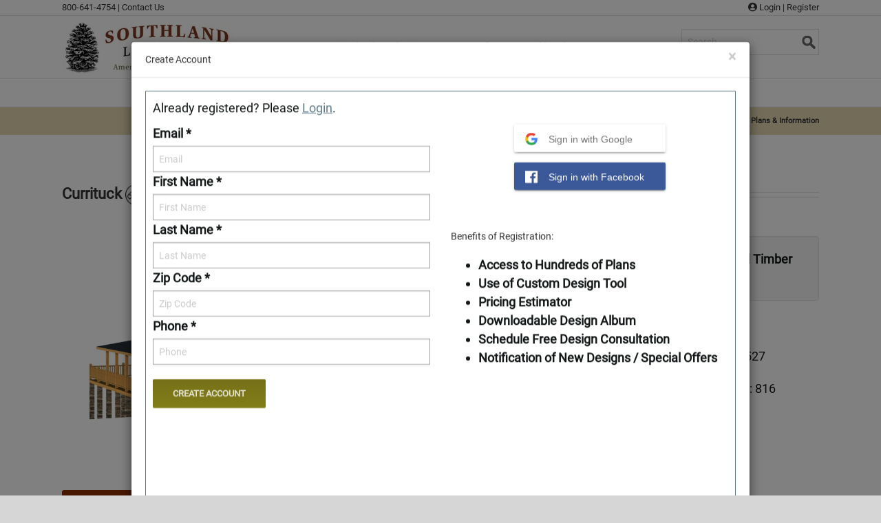

--- FILE ---
content_type: text/html; charset=utf-8
request_url: https://www.google.com/recaptcha/api2/anchor?ar=1&k=6LdezP8eAAAAALTndswH1aLmCvzDIlL4dgMoAl45&co=aHR0cHM6Ly93d3cuc291dGhsYW5kbG9naG9tZXMuY29tOjQ0Mw..&hl=en&v=PoyoqOPhxBO7pBk68S4YbpHZ&size=invisible&anchor-ms=20000&execute-ms=30000&cb=xaozeqoif6g0
body_size: 48617
content:
<!DOCTYPE HTML><html dir="ltr" lang="en"><head><meta http-equiv="Content-Type" content="text/html; charset=UTF-8">
<meta http-equiv="X-UA-Compatible" content="IE=edge">
<title>reCAPTCHA</title>
<style type="text/css">
/* cyrillic-ext */
@font-face {
  font-family: 'Roboto';
  font-style: normal;
  font-weight: 400;
  font-stretch: 100%;
  src: url(//fonts.gstatic.com/s/roboto/v48/KFO7CnqEu92Fr1ME7kSn66aGLdTylUAMa3GUBHMdazTgWw.woff2) format('woff2');
  unicode-range: U+0460-052F, U+1C80-1C8A, U+20B4, U+2DE0-2DFF, U+A640-A69F, U+FE2E-FE2F;
}
/* cyrillic */
@font-face {
  font-family: 'Roboto';
  font-style: normal;
  font-weight: 400;
  font-stretch: 100%;
  src: url(//fonts.gstatic.com/s/roboto/v48/KFO7CnqEu92Fr1ME7kSn66aGLdTylUAMa3iUBHMdazTgWw.woff2) format('woff2');
  unicode-range: U+0301, U+0400-045F, U+0490-0491, U+04B0-04B1, U+2116;
}
/* greek-ext */
@font-face {
  font-family: 'Roboto';
  font-style: normal;
  font-weight: 400;
  font-stretch: 100%;
  src: url(//fonts.gstatic.com/s/roboto/v48/KFO7CnqEu92Fr1ME7kSn66aGLdTylUAMa3CUBHMdazTgWw.woff2) format('woff2');
  unicode-range: U+1F00-1FFF;
}
/* greek */
@font-face {
  font-family: 'Roboto';
  font-style: normal;
  font-weight: 400;
  font-stretch: 100%;
  src: url(//fonts.gstatic.com/s/roboto/v48/KFO7CnqEu92Fr1ME7kSn66aGLdTylUAMa3-UBHMdazTgWw.woff2) format('woff2');
  unicode-range: U+0370-0377, U+037A-037F, U+0384-038A, U+038C, U+038E-03A1, U+03A3-03FF;
}
/* math */
@font-face {
  font-family: 'Roboto';
  font-style: normal;
  font-weight: 400;
  font-stretch: 100%;
  src: url(//fonts.gstatic.com/s/roboto/v48/KFO7CnqEu92Fr1ME7kSn66aGLdTylUAMawCUBHMdazTgWw.woff2) format('woff2');
  unicode-range: U+0302-0303, U+0305, U+0307-0308, U+0310, U+0312, U+0315, U+031A, U+0326-0327, U+032C, U+032F-0330, U+0332-0333, U+0338, U+033A, U+0346, U+034D, U+0391-03A1, U+03A3-03A9, U+03B1-03C9, U+03D1, U+03D5-03D6, U+03F0-03F1, U+03F4-03F5, U+2016-2017, U+2034-2038, U+203C, U+2040, U+2043, U+2047, U+2050, U+2057, U+205F, U+2070-2071, U+2074-208E, U+2090-209C, U+20D0-20DC, U+20E1, U+20E5-20EF, U+2100-2112, U+2114-2115, U+2117-2121, U+2123-214F, U+2190, U+2192, U+2194-21AE, U+21B0-21E5, U+21F1-21F2, U+21F4-2211, U+2213-2214, U+2216-22FF, U+2308-230B, U+2310, U+2319, U+231C-2321, U+2336-237A, U+237C, U+2395, U+239B-23B7, U+23D0, U+23DC-23E1, U+2474-2475, U+25AF, U+25B3, U+25B7, U+25BD, U+25C1, U+25CA, U+25CC, U+25FB, U+266D-266F, U+27C0-27FF, U+2900-2AFF, U+2B0E-2B11, U+2B30-2B4C, U+2BFE, U+3030, U+FF5B, U+FF5D, U+1D400-1D7FF, U+1EE00-1EEFF;
}
/* symbols */
@font-face {
  font-family: 'Roboto';
  font-style: normal;
  font-weight: 400;
  font-stretch: 100%;
  src: url(//fonts.gstatic.com/s/roboto/v48/KFO7CnqEu92Fr1ME7kSn66aGLdTylUAMaxKUBHMdazTgWw.woff2) format('woff2');
  unicode-range: U+0001-000C, U+000E-001F, U+007F-009F, U+20DD-20E0, U+20E2-20E4, U+2150-218F, U+2190, U+2192, U+2194-2199, U+21AF, U+21E6-21F0, U+21F3, U+2218-2219, U+2299, U+22C4-22C6, U+2300-243F, U+2440-244A, U+2460-24FF, U+25A0-27BF, U+2800-28FF, U+2921-2922, U+2981, U+29BF, U+29EB, U+2B00-2BFF, U+4DC0-4DFF, U+FFF9-FFFB, U+10140-1018E, U+10190-1019C, U+101A0, U+101D0-101FD, U+102E0-102FB, U+10E60-10E7E, U+1D2C0-1D2D3, U+1D2E0-1D37F, U+1F000-1F0FF, U+1F100-1F1AD, U+1F1E6-1F1FF, U+1F30D-1F30F, U+1F315, U+1F31C, U+1F31E, U+1F320-1F32C, U+1F336, U+1F378, U+1F37D, U+1F382, U+1F393-1F39F, U+1F3A7-1F3A8, U+1F3AC-1F3AF, U+1F3C2, U+1F3C4-1F3C6, U+1F3CA-1F3CE, U+1F3D4-1F3E0, U+1F3ED, U+1F3F1-1F3F3, U+1F3F5-1F3F7, U+1F408, U+1F415, U+1F41F, U+1F426, U+1F43F, U+1F441-1F442, U+1F444, U+1F446-1F449, U+1F44C-1F44E, U+1F453, U+1F46A, U+1F47D, U+1F4A3, U+1F4B0, U+1F4B3, U+1F4B9, U+1F4BB, U+1F4BF, U+1F4C8-1F4CB, U+1F4D6, U+1F4DA, U+1F4DF, U+1F4E3-1F4E6, U+1F4EA-1F4ED, U+1F4F7, U+1F4F9-1F4FB, U+1F4FD-1F4FE, U+1F503, U+1F507-1F50B, U+1F50D, U+1F512-1F513, U+1F53E-1F54A, U+1F54F-1F5FA, U+1F610, U+1F650-1F67F, U+1F687, U+1F68D, U+1F691, U+1F694, U+1F698, U+1F6AD, U+1F6B2, U+1F6B9-1F6BA, U+1F6BC, U+1F6C6-1F6CF, U+1F6D3-1F6D7, U+1F6E0-1F6EA, U+1F6F0-1F6F3, U+1F6F7-1F6FC, U+1F700-1F7FF, U+1F800-1F80B, U+1F810-1F847, U+1F850-1F859, U+1F860-1F887, U+1F890-1F8AD, U+1F8B0-1F8BB, U+1F8C0-1F8C1, U+1F900-1F90B, U+1F93B, U+1F946, U+1F984, U+1F996, U+1F9E9, U+1FA00-1FA6F, U+1FA70-1FA7C, U+1FA80-1FA89, U+1FA8F-1FAC6, U+1FACE-1FADC, U+1FADF-1FAE9, U+1FAF0-1FAF8, U+1FB00-1FBFF;
}
/* vietnamese */
@font-face {
  font-family: 'Roboto';
  font-style: normal;
  font-weight: 400;
  font-stretch: 100%;
  src: url(//fonts.gstatic.com/s/roboto/v48/KFO7CnqEu92Fr1ME7kSn66aGLdTylUAMa3OUBHMdazTgWw.woff2) format('woff2');
  unicode-range: U+0102-0103, U+0110-0111, U+0128-0129, U+0168-0169, U+01A0-01A1, U+01AF-01B0, U+0300-0301, U+0303-0304, U+0308-0309, U+0323, U+0329, U+1EA0-1EF9, U+20AB;
}
/* latin-ext */
@font-face {
  font-family: 'Roboto';
  font-style: normal;
  font-weight: 400;
  font-stretch: 100%;
  src: url(//fonts.gstatic.com/s/roboto/v48/KFO7CnqEu92Fr1ME7kSn66aGLdTylUAMa3KUBHMdazTgWw.woff2) format('woff2');
  unicode-range: U+0100-02BA, U+02BD-02C5, U+02C7-02CC, U+02CE-02D7, U+02DD-02FF, U+0304, U+0308, U+0329, U+1D00-1DBF, U+1E00-1E9F, U+1EF2-1EFF, U+2020, U+20A0-20AB, U+20AD-20C0, U+2113, U+2C60-2C7F, U+A720-A7FF;
}
/* latin */
@font-face {
  font-family: 'Roboto';
  font-style: normal;
  font-weight: 400;
  font-stretch: 100%;
  src: url(//fonts.gstatic.com/s/roboto/v48/KFO7CnqEu92Fr1ME7kSn66aGLdTylUAMa3yUBHMdazQ.woff2) format('woff2');
  unicode-range: U+0000-00FF, U+0131, U+0152-0153, U+02BB-02BC, U+02C6, U+02DA, U+02DC, U+0304, U+0308, U+0329, U+2000-206F, U+20AC, U+2122, U+2191, U+2193, U+2212, U+2215, U+FEFF, U+FFFD;
}
/* cyrillic-ext */
@font-face {
  font-family: 'Roboto';
  font-style: normal;
  font-weight: 500;
  font-stretch: 100%;
  src: url(//fonts.gstatic.com/s/roboto/v48/KFO7CnqEu92Fr1ME7kSn66aGLdTylUAMa3GUBHMdazTgWw.woff2) format('woff2');
  unicode-range: U+0460-052F, U+1C80-1C8A, U+20B4, U+2DE0-2DFF, U+A640-A69F, U+FE2E-FE2F;
}
/* cyrillic */
@font-face {
  font-family: 'Roboto';
  font-style: normal;
  font-weight: 500;
  font-stretch: 100%;
  src: url(//fonts.gstatic.com/s/roboto/v48/KFO7CnqEu92Fr1ME7kSn66aGLdTylUAMa3iUBHMdazTgWw.woff2) format('woff2');
  unicode-range: U+0301, U+0400-045F, U+0490-0491, U+04B0-04B1, U+2116;
}
/* greek-ext */
@font-face {
  font-family: 'Roboto';
  font-style: normal;
  font-weight: 500;
  font-stretch: 100%;
  src: url(//fonts.gstatic.com/s/roboto/v48/KFO7CnqEu92Fr1ME7kSn66aGLdTylUAMa3CUBHMdazTgWw.woff2) format('woff2');
  unicode-range: U+1F00-1FFF;
}
/* greek */
@font-face {
  font-family: 'Roboto';
  font-style: normal;
  font-weight: 500;
  font-stretch: 100%;
  src: url(//fonts.gstatic.com/s/roboto/v48/KFO7CnqEu92Fr1ME7kSn66aGLdTylUAMa3-UBHMdazTgWw.woff2) format('woff2');
  unicode-range: U+0370-0377, U+037A-037F, U+0384-038A, U+038C, U+038E-03A1, U+03A3-03FF;
}
/* math */
@font-face {
  font-family: 'Roboto';
  font-style: normal;
  font-weight: 500;
  font-stretch: 100%;
  src: url(//fonts.gstatic.com/s/roboto/v48/KFO7CnqEu92Fr1ME7kSn66aGLdTylUAMawCUBHMdazTgWw.woff2) format('woff2');
  unicode-range: U+0302-0303, U+0305, U+0307-0308, U+0310, U+0312, U+0315, U+031A, U+0326-0327, U+032C, U+032F-0330, U+0332-0333, U+0338, U+033A, U+0346, U+034D, U+0391-03A1, U+03A3-03A9, U+03B1-03C9, U+03D1, U+03D5-03D6, U+03F0-03F1, U+03F4-03F5, U+2016-2017, U+2034-2038, U+203C, U+2040, U+2043, U+2047, U+2050, U+2057, U+205F, U+2070-2071, U+2074-208E, U+2090-209C, U+20D0-20DC, U+20E1, U+20E5-20EF, U+2100-2112, U+2114-2115, U+2117-2121, U+2123-214F, U+2190, U+2192, U+2194-21AE, U+21B0-21E5, U+21F1-21F2, U+21F4-2211, U+2213-2214, U+2216-22FF, U+2308-230B, U+2310, U+2319, U+231C-2321, U+2336-237A, U+237C, U+2395, U+239B-23B7, U+23D0, U+23DC-23E1, U+2474-2475, U+25AF, U+25B3, U+25B7, U+25BD, U+25C1, U+25CA, U+25CC, U+25FB, U+266D-266F, U+27C0-27FF, U+2900-2AFF, U+2B0E-2B11, U+2B30-2B4C, U+2BFE, U+3030, U+FF5B, U+FF5D, U+1D400-1D7FF, U+1EE00-1EEFF;
}
/* symbols */
@font-face {
  font-family: 'Roboto';
  font-style: normal;
  font-weight: 500;
  font-stretch: 100%;
  src: url(//fonts.gstatic.com/s/roboto/v48/KFO7CnqEu92Fr1ME7kSn66aGLdTylUAMaxKUBHMdazTgWw.woff2) format('woff2');
  unicode-range: U+0001-000C, U+000E-001F, U+007F-009F, U+20DD-20E0, U+20E2-20E4, U+2150-218F, U+2190, U+2192, U+2194-2199, U+21AF, U+21E6-21F0, U+21F3, U+2218-2219, U+2299, U+22C4-22C6, U+2300-243F, U+2440-244A, U+2460-24FF, U+25A0-27BF, U+2800-28FF, U+2921-2922, U+2981, U+29BF, U+29EB, U+2B00-2BFF, U+4DC0-4DFF, U+FFF9-FFFB, U+10140-1018E, U+10190-1019C, U+101A0, U+101D0-101FD, U+102E0-102FB, U+10E60-10E7E, U+1D2C0-1D2D3, U+1D2E0-1D37F, U+1F000-1F0FF, U+1F100-1F1AD, U+1F1E6-1F1FF, U+1F30D-1F30F, U+1F315, U+1F31C, U+1F31E, U+1F320-1F32C, U+1F336, U+1F378, U+1F37D, U+1F382, U+1F393-1F39F, U+1F3A7-1F3A8, U+1F3AC-1F3AF, U+1F3C2, U+1F3C4-1F3C6, U+1F3CA-1F3CE, U+1F3D4-1F3E0, U+1F3ED, U+1F3F1-1F3F3, U+1F3F5-1F3F7, U+1F408, U+1F415, U+1F41F, U+1F426, U+1F43F, U+1F441-1F442, U+1F444, U+1F446-1F449, U+1F44C-1F44E, U+1F453, U+1F46A, U+1F47D, U+1F4A3, U+1F4B0, U+1F4B3, U+1F4B9, U+1F4BB, U+1F4BF, U+1F4C8-1F4CB, U+1F4D6, U+1F4DA, U+1F4DF, U+1F4E3-1F4E6, U+1F4EA-1F4ED, U+1F4F7, U+1F4F9-1F4FB, U+1F4FD-1F4FE, U+1F503, U+1F507-1F50B, U+1F50D, U+1F512-1F513, U+1F53E-1F54A, U+1F54F-1F5FA, U+1F610, U+1F650-1F67F, U+1F687, U+1F68D, U+1F691, U+1F694, U+1F698, U+1F6AD, U+1F6B2, U+1F6B9-1F6BA, U+1F6BC, U+1F6C6-1F6CF, U+1F6D3-1F6D7, U+1F6E0-1F6EA, U+1F6F0-1F6F3, U+1F6F7-1F6FC, U+1F700-1F7FF, U+1F800-1F80B, U+1F810-1F847, U+1F850-1F859, U+1F860-1F887, U+1F890-1F8AD, U+1F8B0-1F8BB, U+1F8C0-1F8C1, U+1F900-1F90B, U+1F93B, U+1F946, U+1F984, U+1F996, U+1F9E9, U+1FA00-1FA6F, U+1FA70-1FA7C, U+1FA80-1FA89, U+1FA8F-1FAC6, U+1FACE-1FADC, U+1FADF-1FAE9, U+1FAF0-1FAF8, U+1FB00-1FBFF;
}
/* vietnamese */
@font-face {
  font-family: 'Roboto';
  font-style: normal;
  font-weight: 500;
  font-stretch: 100%;
  src: url(//fonts.gstatic.com/s/roboto/v48/KFO7CnqEu92Fr1ME7kSn66aGLdTylUAMa3OUBHMdazTgWw.woff2) format('woff2');
  unicode-range: U+0102-0103, U+0110-0111, U+0128-0129, U+0168-0169, U+01A0-01A1, U+01AF-01B0, U+0300-0301, U+0303-0304, U+0308-0309, U+0323, U+0329, U+1EA0-1EF9, U+20AB;
}
/* latin-ext */
@font-face {
  font-family: 'Roboto';
  font-style: normal;
  font-weight: 500;
  font-stretch: 100%;
  src: url(//fonts.gstatic.com/s/roboto/v48/KFO7CnqEu92Fr1ME7kSn66aGLdTylUAMa3KUBHMdazTgWw.woff2) format('woff2');
  unicode-range: U+0100-02BA, U+02BD-02C5, U+02C7-02CC, U+02CE-02D7, U+02DD-02FF, U+0304, U+0308, U+0329, U+1D00-1DBF, U+1E00-1E9F, U+1EF2-1EFF, U+2020, U+20A0-20AB, U+20AD-20C0, U+2113, U+2C60-2C7F, U+A720-A7FF;
}
/* latin */
@font-face {
  font-family: 'Roboto';
  font-style: normal;
  font-weight: 500;
  font-stretch: 100%;
  src: url(//fonts.gstatic.com/s/roboto/v48/KFO7CnqEu92Fr1ME7kSn66aGLdTylUAMa3yUBHMdazQ.woff2) format('woff2');
  unicode-range: U+0000-00FF, U+0131, U+0152-0153, U+02BB-02BC, U+02C6, U+02DA, U+02DC, U+0304, U+0308, U+0329, U+2000-206F, U+20AC, U+2122, U+2191, U+2193, U+2212, U+2215, U+FEFF, U+FFFD;
}
/* cyrillic-ext */
@font-face {
  font-family: 'Roboto';
  font-style: normal;
  font-weight: 900;
  font-stretch: 100%;
  src: url(//fonts.gstatic.com/s/roboto/v48/KFO7CnqEu92Fr1ME7kSn66aGLdTylUAMa3GUBHMdazTgWw.woff2) format('woff2');
  unicode-range: U+0460-052F, U+1C80-1C8A, U+20B4, U+2DE0-2DFF, U+A640-A69F, U+FE2E-FE2F;
}
/* cyrillic */
@font-face {
  font-family: 'Roboto';
  font-style: normal;
  font-weight: 900;
  font-stretch: 100%;
  src: url(//fonts.gstatic.com/s/roboto/v48/KFO7CnqEu92Fr1ME7kSn66aGLdTylUAMa3iUBHMdazTgWw.woff2) format('woff2');
  unicode-range: U+0301, U+0400-045F, U+0490-0491, U+04B0-04B1, U+2116;
}
/* greek-ext */
@font-face {
  font-family: 'Roboto';
  font-style: normal;
  font-weight: 900;
  font-stretch: 100%;
  src: url(//fonts.gstatic.com/s/roboto/v48/KFO7CnqEu92Fr1ME7kSn66aGLdTylUAMa3CUBHMdazTgWw.woff2) format('woff2');
  unicode-range: U+1F00-1FFF;
}
/* greek */
@font-face {
  font-family: 'Roboto';
  font-style: normal;
  font-weight: 900;
  font-stretch: 100%;
  src: url(//fonts.gstatic.com/s/roboto/v48/KFO7CnqEu92Fr1ME7kSn66aGLdTylUAMa3-UBHMdazTgWw.woff2) format('woff2');
  unicode-range: U+0370-0377, U+037A-037F, U+0384-038A, U+038C, U+038E-03A1, U+03A3-03FF;
}
/* math */
@font-face {
  font-family: 'Roboto';
  font-style: normal;
  font-weight: 900;
  font-stretch: 100%;
  src: url(//fonts.gstatic.com/s/roboto/v48/KFO7CnqEu92Fr1ME7kSn66aGLdTylUAMawCUBHMdazTgWw.woff2) format('woff2');
  unicode-range: U+0302-0303, U+0305, U+0307-0308, U+0310, U+0312, U+0315, U+031A, U+0326-0327, U+032C, U+032F-0330, U+0332-0333, U+0338, U+033A, U+0346, U+034D, U+0391-03A1, U+03A3-03A9, U+03B1-03C9, U+03D1, U+03D5-03D6, U+03F0-03F1, U+03F4-03F5, U+2016-2017, U+2034-2038, U+203C, U+2040, U+2043, U+2047, U+2050, U+2057, U+205F, U+2070-2071, U+2074-208E, U+2090-209C, U+20D0-20DC, U+20E1, U+20E5-20EF, U+2100-2112, U+2114-2115, U+2117-2121, U+2123-214F, U+2190, U+2192, U+2194-21AE, U+21B0-21E5, U+21F1-21F2, U+21F4-2211, U+2213-2214, U+2216-22FF, U+2308-230B, U+2310, U+2319, U+231C-2321, U+2336-237A, U+237C, U+2395, U+239B-23B7, U+23D0, U+23DC-23E1, U+2474-2475, U+25AF, U+25B3, U+25B7, U+25BD, U+25C1, U+25CA, U+25CC, U+25FB, U+266D-266F, U+27C0-27FF, U+2900-2AFF, U+2B0E-2B11, U+2B30-2B4C, U+2BFE, U+3030, U+FF5B, U+FF5D, U+1D400-1D7FF, U+1EE00-1EEFF;
}
/* symbols */
@font-face {
  font-family: 'Roboto';
  font-style: normal;
  font-weight: 900;
  font-stretch: 100%;
  src: url(//fonts.gstatic.com/s/roboto/v48/KFO7CnqEu92Fr1ME7kSn66aGLdTylUAMaxKUBHMdazTgWw.woff2) format('woff2');
  unicode-range: U+0001-000C, U+000E-001F, U+007F-009F, U+20DD-20E0, U+20E2-20E4, U+2150-218F, U+2190, U+2192, U+2194-2199, U+21AF, U+21E6-21F0, U+21F3, U+2218-2219, U+2299, U+22C4-22C6, U+2300-243F, U+2440-244A, U+2460-24FF, U+25A0-27BF, U+2800-28FF, U+2921-2922, U+2981, U+29BF, U+29EB, U+2B00-2BFF, U+4DC0-4DFF, U+FFF9-FFFB, U+10140-1018E, U+10190-1019C, U+101A0, U+101D0-101FD, U+102E0-102FB, U+10E60-10E7E, U+1D2C0-1D2D3, U+1D2E0-1D37F, U+1F000-1F0FF, U+1F100-1F1AD, U+1F1E6-1F1FF, U+1F30D-1F30F, U+1F315, U+1F31C, U+1F31E, U+1F320-1F32C, U+1F336, U+1F378, U+1F37D, U+1F382, U+1F393-1F39F, U+1F3A7-1F3A8, U+1F3AC-1F3AF, U+1F3C2, U+1F3C4-1F3C6, U+1F3CA-1F3CE, U+1F3D4-1F3E0, U+1F3ED, U+1F3F1-1F3F3, U+1F3F5-1F3F7, U+1F408, U+1F415, U+1F41F, U+1F426, U+1F43F, U+1F441-1F442, U+1F444, U+1F446-1F449, U+1F44C-1F44E, U+1F453, U+1F46A, U+1F47D, U+1F4A3, U+1F4B0, U+1F4B3, U+1F4B9, U+1F4BB, U+1F4BF, U+1F4C8-1F4CB, U+1F4D6, U+1F4DA, U+1F4DF, U+1F4E3-1F4E6, U+1F4EA-1F4ED, U+1F4F7, U+1F4F9-1F4FB, U+1F4FD-1F4FE, U+1F503, U+1F507-1F50B, U+1F50D, U+1F512-1F513, U+1F53E-1F54A, U+1F54F-1F5FA, U+1F610, U+1F650-1F67F, U+1F687, U+1F68D, U+1F691, U+1F694, U+1F698, U+1F6AD, U+1F6B2, U+1F6B9-1F6BA, U+1F6BC, U+1F6C6-1F6CF, U+1F6D3-1F6D7, U+1F6E0-1F6EA, U+1F6F0-1F6F3, U+1F6F7-1F6FC, U+1F700-1F7FF, U+1F800-1F80B, U+1F810-1F847, U+1F850-1F859, U+1F860-1F887, U+1F890-1F8AD, U+1F8B0-1F8BB, U+1F8C0-1F8C1, U+1F900-1F90B, U+1F93B, U+1F946, U+1F984, U+1F996, U+1F9E9, U+1FA00-1FA6F, U+1FA70-1FA7C, U+1FA80-1FA89, U+1FA8F-1FAC6, U+1FACE-1FADC, U+1FADF-1FAE9, U+1FAF0-1FAF8, U+1FB00-1FBFF;
}
/* vietnamese */
@font-face {
  font-family: 'Roboto';
  font-style: normal;
  font-weight: 900;
  font-stretch: 100%;
  src: url(//fonts.gstatic.com/s/roboto/v48/KFO7CnqEu92Fr1ME7kSn66aGLdTylUAMa3OUBHMdazTgWw.woff2) format('woff2');
  unicode-range: U+0102-0103, U+0110-0111, U+0128-0129, U+0168-0169, U+01A0-01A1, U+01AF-01B0, U+0300-0301, U+0303-0304, U+0308-0309, U+0323, U+0329, U+1EA0-1EF9, U+20AB;
}
/* latin-ext */
@font-face {
  font-family: 'Roboto';
  font-style: normal;
  font-weight: 900;
  font-stretch: 100%;
  src: url(//fonts.gstatic.com/s/roboto/v48/KFO7CnqEu92Fr1ME7kSn66aGLdTylUAMa3KUBHMdazTgWw.woff2) format('woff2');
  unicode-range: U+0100-02BA, U+02BD-02C5, U+02C7-02CC, U+02CE-02D7, U+02DD-02FF, U+0304, U+0308, U+0329, U+1D00-1DBF, U+1E00-1E9F, U+1EF2-1EFF, U+2020, U+20A0-20AB, U+20AD-20C0, U+2113, U+2C60-2C7F, U+A720-A7FF;
}
/* latin */
@font-face {
  font-family: 'Roboto';
  font-style: normal;
  font-weight: 900;
  font-stretch: 100%;
  src: url(//fonts.gstatic.com/s/roboto/v48/KFO7CnqEu92Fr1ME7kSn66aGLdTylUAMa3yUBHMdazQ.woff2) format('woff2');
  unicode-range: U+0000-00FF, U+0131, U+0152-0153, U+02BB-02BC, U+02C6, U+02DA, U+02DC, U+0304, U+0308, U+0329, U+2000-206F, U+20AC, U+2122, U+2191, U+2193, U+2212, U+2215, U+FEFF, U+FFFD;
}

</style>
<link rel="stylesheet" type="text/css" href="https://www.gstatic.com/recaptcha/releases/PoyoqOPhxBO7pBk68S4YbpHZ/styles__ltr.css">
<script nonce="RrVPUJ5N93xmQnustjxJrQ" type="text/javascript">window['__recaptcha_api'] = 'https://www.google.com/recaptcha/api2/';</script>
<script type="text/javascript" src="https://www.gstatic.com/recaptcha/releases/PoyoqOPhxBO7pBk68S4YbpHZ/recaptcha__en.js" nonce="RrVPUJ5N93xmQnustjxJrQ">
      
    </script></head>
<body><div id="rc-anchor-alert" class="rc-anchor-alert"></div>
<input type="hidden" id="recaptcha-token" value="[base64]">
<script type="text/javascript" nonce="RrVPUJ5N93xmQnustjxJrQ">
      recaptcha.anchor.Main.init("[\x22ainput\x22,[\x22bgdata\x22,\x22\x22,\[base64]/[base64]/MjU1Ong/[base64]/[base64]/[base64]/[base64]/[base64]/[base64]/[base64]/[base64]/[base64]/[base64]/[base64]/[base64]/[base64]/[base64]/[base64]\\u003d\x22,\[base64]\x22,\x22JMKcWhbDh8OEwoNTw6g1EsOZFwzDghPCqwoyw60qw77Du8Kcw4PCoWIRLWBuUMO9GsO/K8OSw6TDhSlFwrHCmMO/TDUjdcO1esOYwpbDgMOCLBfDlsKiw4Qww5YEWyjDpsK0fQ/CrEZQw47Cu8K+bcKpwqDCp18Qw7vDn8KGCsO9FsOYwpAYKnnCkyold0hkwo7CrSQRIMKAw4LCpjjDkMOXwpAeDw3CjmHCm8O3wrJKElRJwqMgQV7Cpg/CvsOQaTsQwrHDmggtZHUYeXEsWxzDly99w5EXw6RdIcK6w4ZofMOJZsK9woRGw4A3cy1Mw7zDvntww5V5PMOTw4UywrTDt07CswgUZ8O+w6xcwqJBY8KDwr/DmxTDpxTDg8K5w7HDrXZ2aShMwozDqQc7w7/CpQnCil/[base64]/[base64]/IGvCvh9ON8OPw69rw5bDtcK6Qg/DmcKNwqhpAsOIUk7DsS8mwoBVw6pfFWUJwo7DgMOzw54+HGtbOiHCh8KdAcKrTMOew4J1OxsRwpIRw5LClRwHw4LDlsKVFcO+DsKOHcKpe1DCsEJUcUrDv8KkwpdiNMOww67Ds8KURl/CkQrDrcOCI8KNwoARwq/CqMOHwqfDrsKATcOMw5/CiVkvZsO5wrnCscO9HnPCj2wJE8O4F1pwwpHDgsOrZXDDj1gCYcOfwo19Xk5vKyTCjcKRw6F3a8OPCiTCkA7DtcK3w7MdwrISwrHDiW/DgXIawoLCssKdwopqIsKnUMOnLwTCgMKjEmwNwpFCKn4sT27CgcKmwrgIXGtsJ8Kcwp3Dn3jDvMK4w49HwopYwrTDgsKnAUQKSsKwAxTCixnDsMO7w4RhEF7CnMKTeV/[base64]/CkmrCocKdw4QaIsOPwpIrw7o7w4bDg8KaN3JXwqzCgmwUdcKtOMKhbMO0wpXCmWRaYMKhwpPCtcOwBFd3w53Dt8OLwqZHbcOrw4jCsDVHZEDDujDDjcOxw4k/[base64]/AsOmBH/Dhk7CjMOaAFTCk8KLwovCi8OaNyNww5bDlzxMbxTDu07Di20IwqtDwqPDkcOdJzlswo8jWMKkIgzDlU5JX8Krwo/[base64]/DjsONSH8nw6HDn8Orw7EQZ3vDu8K6XsOyQ8OTJcKZwp4mOFtmwo1Bw4/CmRrDt8KqfcKXw6rDlsKtw47ClyxZc0hTw7RYL8K5w7YsAAXDkB3CicOJw6/DvMK1w7/CtMKlOVfDhMKQwpbCtlTCnsOCJnzDoMOEwonDgw/CsBwvw4otw7LDsMOZY31CLGHCj8OcwrzCgMKhU8O6TMKjJMKwS8KKMcObcSjCpw1gE8KAwqrDocKywoDCtWMzM8K+w57Dt8OaQBUGwrfDgsKjFFrCu1AlSjXCnAoNbcOKURjDmC8UdlPCgMKRWhTCumsIwrZpOMOSZ8KTw73Du8OQwp1Xwp/CkSTCgcKDw4jCr3Aswq/CnMKawqhGwpJBHMKNw5AnO8KCFGoywonDhsOFw4JSwq1SwpzCj8KzfMOhEsOjLMKnAMODwoczLgXDmGfDssOow6N4LMO9IMKzDRbDi8KMwr8zwp/CkjrDvCfCt8KYw7R5w4QOXsKwwrvDkMOVI8K2cMORwobDgmtEw6BwUgNgw6Uzwowkwrc1RAoawrfDmgw4YcKEwqtow4jDuhvCuT5TVUTCnHbClMKMw6N5wpPCmUvCrMODwrzDksOgWhsFwqbCpcK7ecO/w6vDoRbCvUvCnMK0w4XDksOLa3/DhGTDhnbCn8O9QcO9bGYbYx8Gw5TCuhVEwr3DgsOCbcKyw6HCqRk/w751bcOkw7U6YiFtGizCuSfChEN1HsOow6l9bsO3wqY0VSrDjDAuworDv8OVA8ODU8KHIMOuwpjCgcKowrRlwrZ1S8O8WE3CmE1Lw5nDvzTCsVAUw75aBMOZw5U/woHCpsObw71Gex8WwqfCk8OldX7Co8OYQcKNw64lwocNHsOFGcKnKMKFw4oTVsOkJB7Cl1whRmUkw4bDh3sAwqXDtMKbY8KUU8O0wqrDpcKkGHLDicK/[base64]/[base64]/Cn8OAdMOMwqXDrw/DgxTDoT7CkBZFS8KIw702wpoNw5AfwqtNwoXCuH3DqXogLhhuTDHDgcOCbMOLaV3CocOww68oHloIV8OAw4gtUEEZwoUCA8KLwqgfPy3Ctl/[base64]/dSTDl31Mw5cUN8KsLMOaw48JRnMxB8OJBlXCjTp+dnPCjGHCsWVIUMOkw5PCi8K7TjlTwrExwpZyw49wHQsLw7BtwpbDujPCncKnB0UnTcOwERATwqQwUFQnKAYReAQfH8K+SsOIN8OfBAnCmCfDr3dcwqwlfAgCwqLDmMKLw6/DkcKTPljDrxtfwpNJwp9XCMKmC1fDolJwX8O2WMOAw63DuMKjCVVlbMKABUdiwo7Cq2M5ZH5PZxMUTW1tK8KjdcKgwpQkC8OpHcOHEcKNAcO/EcOAGsKMNMOaw54RwpoYQ8Kqw4pfQBAiR3klEcOGPmpnUE1hwpLCisO6w6F3w6Zaw6IIwpRnDgFQcVvDtsOEw7UQSDnDocObasO9w5PDp8KqHcKnWhnDjBvCvyQ1wp/[base64]/[base64]/DkCzCsWAwe8KBw7bDkMKTwqdrEsKlXcKEwrM1w4TCgXkHdMOBV8K9UwAuw5nDkHVPwqkIBsKBVMKhMmfDj2EJOMOhwrTCtxzCn8OuQ8O8a1cSBGAaw4FBbiLDiX0pw77Dtn7Cu30IECHDrBXDisOhw6hpw4bDtsKab8OJSQwbXMOxwoAWNEvDt8KXN8KBwo/[base64]/CtTwvDQDDlQIHwqdhw7DCh1F8G37CjBtkX8K7EGlBw5EMCSBqw6LDvMO3PRZSwrtew5pXw4psZMOMEcKFwofCoMKtwqfCvMOOw7xKwoDDvwxPwqfDgA7CuMKPeyTCi3HDucOuLMOoBigZw5MCw5MBemXCt107wqRJw4EvWisLdMK9EMOISMKuHsO9w71Lw6/CksO9FnfCjCZEwoIkIcKaw6XDonBlS2/[base64]/DlQHDk8KjwogRw7h7ISzDtsK1fEbDhcODw7zCusKsSTFhScKgwrPDkWwga1czwq1PBGHDqEvCnWN/XcO9w6Epw6rCoH/DjX/[base64]/CowTDjVcqwqLCv8OOw4Qgw6rCr8O7EsKRI8K5JsOEwrUPEAjCnFxPUSvCuMOGVB41BcKCwqZPwoQmQ8OWw4lVw794wqFUCsOkK8O/[base64]/CoMOIwps/OcOmwpRGw7XDlkF8wp7DkhcOJsOmXMOpXMOzGXzCkXHCpDxxwrHCugnCtnRxA1jDk8O1LsOecxnDmktCBMKKwpdDDAnCiixNw7Z0w4vCq8OMwr5+bknCnSTCgyg/[base64]/Dk8KAwqtewoE2w7vCqmfCksKWa8KSwqdsRQYGCcKvwq8iw67CkcOWwpJEDcOuG8ORAE7Dq8KGw5TDugLCpsKPXMKlZ8OSJXFRPj4Twolcw7FYw6jDpzDCqBg0JMOvbirDi1ITY8OMw4jCtmdcwqHCrwlDGRXCmlHDpWlHw7w/CMOeNTF3wpReDgtiwp3ChRbCn8Osw55UasO1EsOENMKdw60mGcKmw7LDvMOyVcKGw6PClMOtDAvDscKow4tiH0zDpW/DvScJTMOnXHliw6vCvGLDjMOOO0vDkFNXw7QTwpvCpMOewrfChsKVTS7Cl1fDvMKuw7fCucOTe8KZw4Q0wrLCrsKHD1YpbzMTLcKNw6/DmmDDjF/Dsh4ywrh/worCiMO+GsK2MA/DsXU4YcOgw5TDsUJuGlIswo3DkTRAw5loaVzDpwDCoSEBL8Kuw5zDnMK7w44oGmLDksOkwqzCq8OjIMO8acOjccKYwonDrHLDpn7DjcOOFsKmEAHCqCVGAsOMw7ETA8O+wrcUOsKqw6xywoNTDsOewp/DoMKleR42w6bDpsK4BxHDtwvCucKKIWrDgnZmHnM3w4XCs0bDkhTDjTERe17DohTCghMXVS5zw7nDrMOAS2jDvGsIOBM1dcOMw6nDj29kw4EHwqk1w7kLwp/CqcKVFhHDisK5wrsbwp7Ds2s3w75NNEwICWLDvnHCsHwcw7wndMOeLjJ7w4nCn8OSw5TDoh9FKsOIw6lqQB10wqDCosK8w7TDgsOmw6jDlsO3w5vDm8OGSFdvw6rCnB90fzvDssOKXcOowp3Ck8Khw64MwpTDv8KBwpPCjsOOC0bDnHRUw7/DsiXCjkvDlsKvw6YyaMOSCMK7KQvCv1IPwpLCjcOywpsgw73Dm8KWw4PDgBArdsOXw6fCt8Orw4ptSsK7VVHCqMK9Jn3Du8OVacOjSQRmSl0Dw4gcAjlSZsOAPcKTw7jClMKVw54ETsKQEcK8OBRqAMKnw7rDjF3Dtn/CvmjCr2t3JcKLf8Ogw5F6w4grwp0wIx/CtcKLWynDo8KBWsKgw7NPw4VEPcOewoLCksOqwo3CiVPDqcKzwpHCucKyczjDqGk3c8KQwoTDi8K0w4BmCAUZHB3CuRR7wrLCi2QHw6nCrcOjw5LDpcOBwrHDuW/DqcOQw5LDj0PClW7CpcKjD11XwoBvYXXCosO8w6bCvVjCgH3DgcOgGQ5Fw74OwpgrHxMdUykiTR0AAMKzL8KgVsKHwpLDpCfCm8O2w5dmQCVwHXHCn1EYw4PCqsK3wqfCoFQgw5fDqj0lw4LDnVApw6Y0VcOZwqNNOMOpw70aEXkywp7Cqjd/KXlyTMKBw6QdawYvYcKHEGnCgMKzFwnDsMKcIsO3DmbDqcK0w75QJ8KRw4Z4wqTDlS9swqTCkiXDuBrDhcObw6nClip3AsO9w44MfQDCh8KqEUIQw6UrL8O+ZwZ7EMOawoRkW8Kxw7HDg1DCqMKDwr8rw7wmfcOdw4x/LHM2fhxew4k3SwnDi1w0w7TDuMKFcEw0SsKdKcK5MiYNwqvCgBZXFw5rPsOWwrHDjDJ3wpxpw7Q4KRHDlQvCuMKzCsKcwpbDs8OowoHDvcOvJh/[base64]/[base64]/ByjCtcOpwo0twp4kw719D8O5Y0lGD8OoUMKEA8O3Fg/CjEM/w6jDpHITw6xSwrUIw5DCpEx2FcOVw4fDiFY0woXDnnPCtMKhMFXDusOlEWwhflUtJMKWwp/DiULCuMKsw73DgnnClsOSc3DDnwocw75Sw7BNwpHCiMKZwogVOcKmRhnChxzCpRDCvTvDhkUFw4LDlsKJCRURw6McecO9wpEIQMO3Qn5AT8OyJcO2SMOsw4HCkWPCsHUVCsO2ZC/CpcKDwqvDmFJ8wpJBIcO4G8Orw73DnlpcwpPDuFZ2w53CscO4woDDoMO9wpXCoU7DhCR3w5TCiBPCm8KzO1xAw4bDv8OKK3jCqsOZw74YFBnDs3vCucOjwqPClRV8woDCuhrCvcOOw64Jwrg3w67DkB8uE8K/w7rDv34lGcOva8KpATrCnMKpVBzCpcKaw7EbwqYRMT3CtMOjwqEPRMOgw7A5dcKQQ8OEC8K1ARJdwowQwptjwobDulvDrUzCpMOZw5HDtcOjBcKIw7bDpwzDlMOEA8OeUlMFMAEFJsKxwqbCnSQpw5jCnEvCgDDCmQlbw6LDtsKWw4tza30Gw4/ClH3Ds8KMPFoBw6VYecKQw7k4w7FGw5vDlhDDt0Jaw7tjwrkKw6nDsMOIwq3DrMKHw6ona8K6w6/Cm37Dl8O0SHvCkWnCsMOvPRzCj8K7Sl7CgsO/wr06FQI6w6vDqiobXsOwE8O+wr7CpXnCucOjQMOKwrvDmw89JSjCmQnDjMKWwqh6woDCp8O3wrHCtRDChcKywoXCu0kMwq/DoxvDlsKaAhMwIhjDjcOiaybDr8KvwoAuw4jCtV8Kw5Jrw7/CkhDCn8O7w6PCqsOARMOLBsOPG8OSFcOFw55ZVMO6w5vDm2h9aMOGMMKwecONM8OuPgbCpMKzwp4kWgDCiC7Dk8KRw5bCljtQw71RwofCmSXCgWFTwrXDoMKKwqvCh2hQw45rCMKRCsOLwpt7UsKzAlxQw7fCnF/DnMKAwqlnNMKqEHgxwqotw6cGFT/Co3ACw4Fkw4FRw7LDvHjCokAbw4zDliI1VEXCiHAQwrTCrWDDn0fDscKDfW49w6rCgj3DgQjCpcKIw5jCisKEw5pwwoZQNSfDtidFw5XCv8KhIMKRwq/CgsKJw6ANOcOqNcKIwo1ow6oLVTkpYjHDusKcw5fDmynDl2TDkGzDsHE+eGIZdS/Dr8K4d2h/w7PCvMKIw6hiA8OLwqNUbgjCk0Qww7XCs8OBwq/Dpl0pWz3Ctml1wosFGcO4wr/CtHbDssOww6JYwqIswrg0wo8+wqXCocOlw7PDscKfHsOkw7hnw7HClBgdScORCMKiw7zDisKHw5rDrMOUWsOEw7bCoXcRwqVlw44OcDPCrXTDojdaZS1Rw51wKcOZDMOxw65uVMOSKcO/a1lPw7zCo8OYw6rDhhDCvwjCi0MCw4x6wpgUwrjCsSlSwqXCtCktL8KnwrVKwoXCi8Kcwp86wqYcfsKJVk/CmTJbGMOZNDUjw5/ChMODbcKPN3wOwqprdsKid8Krw4RvwqPCoMOUF3AWw7o5wrjCqTHCpcOSTsOLIyXDlcOHwox8w7U8w5TCi33DjFspw6sFOX3Dih8QQ8O1w7DDugsGw7/CsMKGY2YHw4PCiMOUwpXDl8O/VBB2wpAawobCs2I4QArDhSTCtMOWwrPCoRhbfsK6BsOPwqXDik7Cq3rCgcKPOlsnw7Y/MGHDmMKSXMK4w5zDhXTClMKew7M8bVdJw4LCo8Ocw6omw4fDrjjDjS3Dhx4Sw5bDkcOdwozDjsOFw4bCnwI0w7EZZMKQBFDCnwnCuRcnw4R3FT8tV8KXwrEYXV00WCPCniHCpcO7MsKEZj3CpDYzwopmwrfCtmd2w7E9TyLCg8Kkwo13w57CoMO/P0ETwo7CscKPw7NcMcOnw7VGwoDDn8OSwrEtwoBXw5zDmcOXWCnDtzPClMOIWkF0wr9HM2nDssK/AsKWwpRZwpF/wrzDisOZw7tiwpHCicO6w7nCkWFwdjHCoMK5w6jDiA5Iw4tUwpTCll1YwozCv0/DlMK+w65hwo3CqsOuwr0uZcOEHMOYwqPDp8K2wol0en1ww7Byw7zCtQbComMDZQRXaXLCn8OUZsK/wqAiUsOJeMOHRS56JsOxBBg6wrpMwoQCRcKVS8OnwqrCh1DCvUkqH8KgwpXDqCQHPsKAKMOzelURw53Dv8KGP2/DuMK3w44VeBnDnMKuwr9lDcK9KCHDt10lwqpZw4DDh8KcGcKswp/DoMKUw6LCt1Bqw6bCqMKaLyXDmcOPw5FfKcK9FGgYMsOCA8O/w5rDsjcnIMOJM8Otw73CvUbCpcOwcsKUKSbClMKhfcK+w4IGRAsZZcKFHMO+w73Cn8KHwrFoasKFWMObw7tlw4PDr8KkMnTClx0UwoBDGVJKwr3DnizCicKSeQM3w5NeD1jDmMKtwqHChcO1wrPDh8KjwqnDqio5wpTCtl7CjcKAwrIeTy/Dn8KawpzCp8KAwoVEwpPCtEgoTDvDmS7CvkwCc3/Cpg4cwpHDoS4gH8K1O2MWJcOFwoDClcOGw6zDhhoTecKXI8KNEMOSw7UUKcK4IMK3wrfDlV7DtcOvwopHwrrCqDwTDiTCicOMwp5GM08aw7dyw5geSsKQw7rCn1U0w6cUHi/Dq8Ksw5Bgw5nDusK3TsK+WGx7dxZHXsOSwofCv8KyWi5Uw5IawoHDiMOhwowmw5DDuH4Qw7HDs2bCs2nDqMO/wpQGwrjCv8O5wp0+wp/Dn8Orw77DvMOkbcOoc0HDrEovwrHCpsKQwpN5wpvDicO+w5kKHz/DusOLw5AJwox1worCt1AXw6wZw5TDuUh1woR0IETCvsKow50ILVw2wqnChsOQElZxEMKLw5Y/w65PcRZHccOnwpErBRp+bzkmwod+ZMKfw6R0woFvw63CssKowp1zHsKSE0nDucO+wqDChsKdw55tM8ObZsKMw4rCoBdBFcKqw4/CqcKmwpklw5HDgw8iI8KRfU5SJcKcw55MBMOOfMKPIVbCvy54B8KsfBPDtsOMVQTChsKWw5zDisKqTMKDwpbDmUnDh8OMw7fDk2DCkW7ClMKHNMK/[base64]/CpgUJAMOLNsKEQcO2w4xgBRDCusO0w5LDucOAwrXCrsKPw40jI8KhwpHDscOPeC3CmcKIecKVw4JewobCmsKqwoZldcOfX8KjwrAkwqnCuMOiSkfDpMKxw5bDv3ENwqcYXsKowphPW13DrMK/NH9Nw6HCsVlQwrTDl3DCvQrDjk3CrD4pwrrDg8Kcw4zCvMOAwodzW8OqVsKOfMKhDxLCqMKTGAxfwqbDoyB9w70VDR0iBxEowqPCtcKZw6XDpsKmw7Nnw4dMPmIhwrg7bDHCs8Oow6rDr8Kow4/Dml7DuGwSw7/CmMKNNMOQSVPDpFDDo1zCgMKISx08ekDCqGDDg8O7wrdQUQdWw7rDshkAYn/[base64]/[base64]/DvCzDuztFw6wrSWXCuHbCtcKVw55eNQUcw7fCisO0w5zCkMKnTQI4wphWwphHAGJdbcK/DzvDlsOqw7fDp8K0wpLDl8O4wonCni3CqMOAPwDCgyA9NkhNwqHDpMOQZsK/W8OzCXnCs8Kpw5UkG8KoDlsoZ8KqHsOkfibCgzPDi8Ohw5TDocObf8OxwqzDksK2w57Dt0wPw7wjw6Q+HnM6Wg9BwrfDoSHCgVrCpgvDrBfDiVbDqyfDncOPw5wwNEjCnE5SBsO6wrkKwo/DtMKBw6Y+w6JJKMOCPMOTwppsLMKlwpDCncKfw6xnw5FUw7ZiwpZQAcOQwpJTGQTCrV8Dw7vDqwTCj8Krwog0DWrCoTwewpNlwrhPK8OOc8OSwqwlw4FIw75VwoZXZWfDghPCrxjDilp6w7HDl8K2fsOYw4nDlsOPwr/[base64]/[base64]/CrcK2a8OwQgTCl8Krw53CgQrCoMKsEQjChcOIV2EowrIQw6HDhzPDvzfCjsOvw58eHAHDkBXCo8O+UMOCBMK2R8OBQHPDgWxXw4FXQ8OaBEBwchNnwpnCn8KaTE7DgMO8w5XCiMOJWwcCWy/Cv8OjRsOReQQFHh8ewpjCmhFZw6nDpsKFHgkuw77CtsKtwqwww4oHw5bCn31ow61dHTRVw4/[base64]/ClT0WasOyY8Ohd8OMIsO5f8ORFcKEw7HCtBPDhELDssKOZl7Dp1vDpsK/[base64]/[base64]/[base64]/ChcO9CR0UfDjCgyzClsO3w7TDhDfCnWxvw5doUUkgAnJDW8KQwo/DkD/[base64]/UzTCuMOTfsOEwpXDoMKuw7XDusKEw7vCjCh3w5BZJsOsG8Oyw6HCqlgGwr8lRMKHA8Okw7PDucOywqFROcKvwqUIIsOkXjZBw6bCgcOIwqPDsQAbZ1VgTcKLwojDhDwBw407U8OXwoNEQsKswrPDmUdIw4M/wod7wqYOwo/[base64]/DhsObwoXDhh3Dt3tpTsOnw7jDu8O3w5pvw74sw6PCnmfDpj5fFMOswrzDjsKAahUicMK8w4IOwo/[base64]/DtsO8YlnDu8KAP1rCniN/FcKlSCPDv8KlwpzDoHpMccK4dcONwrgFwovCmMODeGIlwrnCosOOwpItZAbCjMKvw5EQw4DCgMOLecOUeBJtwovClMO5w654wofCv1XCgRIQKcK3wqQgGl8kB8K9RcOcwojDiMKlw4jDo8KVw4R5woTCj8OaMcKePsOdfUHCmcOVwqEfwrMXwpJAWg/Cm2rCrCBqZcOZTXfDmcKBH8KXWn3Ck8OCHsK7UnHDiMOZVi7DnxDDtsOtMMKzYDHDgcK4Z0AINFluUsOiPAUPwqB8eMK4w6xnw6/CnHI5wq7CjMOKw7DCtcKfGcKmTz14EjIpTw3DjcONH090IsK1bFrChMKew5LDt3EPw4PCrsOrSg0xwq42H8K5V8K/ThHCt8KbwpwzOAPDpcOKNcO6w7EiwovDlzHCkEXCiBhQw7hBwq3DlMO0wrAfIGrDjsO+wqLDkClYw4TDjcKQBcKhw7jDqg3DjcOkwpjCgMKewqPDkcOwwqnDjVvDuMO2w71WShdjwpzCv8Okw4LDkgU4BC/Ch0BBB8KRAcOqw5rDvMOpwq5PwoNoUMOSKnTDiS7DtmjDmMORNsOtwqI8CsOGH8OCwpjDrsK5A8KTQsO1wqrCi0prBcKWMm/ChUTDgifDuVINwo4XKUnCosOewoLDjsKMBMKmCMKwI8KpVsKhPllnwpVeAlZ6wprChsOFcCPDh8KeGMOgwoorwrpyRMOWwrjDusKPJsOHOi/DksKNBS5MUBPCnHwUwqMUw6bDgMKkTMK7esKrwrNewpIvJGETLCrCvsK7w4XCtsKjRWNzCcOXATkNw4RUInVlO8O4QcOHfjrCqz/CryFNwpvCg0bDryrCsnt7w69pSjswA8Kdc8KvEx1vPyV/QsOlw7DDuRnDi8Ovw6DCjm3CpcKSwqkrRVbCrMK8BsKJempVwoxjw5TCqcOAwqPDscK7w60XD8O1wqJjZsOVNFxlNXHCqGzCrznDqsKLwr/CqMK+wpDCuzBjKMO/aTXDs8KkwpNtIE7DoX7DsxnDlsK7wojCrsOdw4tjEmvCsynDoWg/FMKBwofDgDTDokDCjWdMPsOfw6kMITtVFMKUwpdIw5XCpcODw4BswpLDkzg0woLCuBLCm8KNwqVMRW/CoyvDuVbDoBXDg8Oaw49Vwp/CqGQmF8KyVljDhi98QBzCqynCo8K0w7zCuMOBw4LCvArCm34dXsO9worCisO2fcOEw5BiwpbCu8KIwqpZw4oTw6pJIcOawrFKK8O4wq8TwoZvZMKow5hfw4LDiggBwoPDpsKKcHXCt2V7NAHClsOXY8OLw4/CoMO1wopABVDCp8Olw5XCp8O/cMK6DADChnhLw691w7/Ch8KMwrfCscKGQcKZw41/wqZ7wrnCocOEQFtsRyhEwrFpwqApwq3CpMKkw7HDvgDDhkjDisKVBS/CtMKVYsOhccODWMO8OnjDjsOqwp8XwqLCq1cwFwXCk8Klw4ANdsOAZQ/DiUbDmnQzwp1fdS9XwpYQSsOgIVbCjSfCjMOgw7hTwppiw7nCpXHDssKvwr5Ewqpxw7NVwqsuGQbClMKvw58JP8K+UsORwrpZRTBPDhRHI8KAw6I0w6/Cgk8OwpXDq2o+RMKaDcKsWMKBU8Kvw4pqF8Oaw6IiwoLDvAphw7MmA8Kzw5cvOSJywpoXFjbDhEhQwr5FC8Obw6fCocK1Hm8HwrBdDTvCvxvDrMOUw7krwr1Uw5nDmQfCicOowqvCuMOwYy1bwqrClX7CpsOmcRPDg8OzGsKfwpnCjhbCusO3LsO7FU/DmW5OwoPDvMKtF8OIwrjClsOUw4LDqT00w5vDjREJwr9cwotAwpPCh8KxLjnDpA1kHBg3fGFtYsO2wpcUK8Ofw5xlw6/DpcKhHMObwrRrTigJw7lZAhZQw6Q1NMORITY9wqTDiMK2wrUtZsOXaMOlw4XCqsKewrZjwo7DosK8J8KWwrTDpnjCmCkWPsOPMhnCjWjClkV8HVvCksKqwoYfw6xVUsO/byPCgsOtw5jDrMO9Q1/[base64]/DvcOoQBoywpxiwoUuwofCkknDv8ODw5EtW8OKPcOVdMK/QcOwasO2TcKXLsOvwoEwwo0Awpoywpx4AsKWWWnCnMKZTignHkMEKcKQesOsHsO2w4xrfm/Ckl7Cn3HDvsKzw7VUQAjDssKLwqTCnsKbwo/Do8O9wqgibsOGAk0Rwq3Cm8Kxd1TCiwJyVcKVenPDhsOLw5V8TMKHw75/w5bDgcOfLzoLwpzCocKHMmcdw7TDilnCl2TDjMONV8OEPSxNw77DqzjDnTPDqCtmw6pTOMOAwpTDlAsfwqhnwoIhVsO7wocnIgLDpxnDu8K9woxUBsOJw5V7w4dNwotEwqZywpE4wpjCk8K9T3vCqHx0w6oIw6LDkU/Dlw9Zw7VbwohDw50Ww5zDiQcrRMK2e8ONwr7Cv8Oywq8+w7vDlcOPw5DDpVMsw6YOw63Dm33DpnnDtQXCmEDCssK3w5TDu8O4bUdqwrYOwqDDhX3CrMKnwo/DnAAEeV7DusOEVXIbAsKzZAFOwpXDpCPDj8KxF3vCksO9K8OOw6HCtMOKw6HDqMKTwrPCoUtEwpQBIMKZw4wfwrxawozCug/DlcOfcn3Co8OObC/DuMOLc2dfDcOVasKmwo/CrMK1w53DsGgpAknDhMKjwqQ/wrXDn3nCucK1wrDDmMOIwq9mwrzDn8OJXjvDkVsDUh7CuQlhw64CCFfCrSTCqMK3ZCPDo8KAwooGChlYBsO0BsKUw5bDp8KewqPCp2kiS07Dk8KgJMKHw5VKZWTCo8KdwrTDpkI2WwvDqcO6WMKAwqPClC9fwpZBwrvCpMOzVsKtw5rDg3TCiiNQwq/DiE9Vw4zDscOsw6bDksKwGcOCwqbDnXXCimjCrDJhw7nDjCnCu8KIAyUnYsOjwoPDvWZ4ZgTDg8O/T8OGwoPCgnfDtcOVFcKHMlgXWMOAZsOwf3cTSsOLMMK+wpTCmsOGwqnDlRBuw4hyw43DqsOVDMK/W8OVE8OtFcOCUcK2w5fDpWLDkWbDrlc9PsKQwpnCg8Ogw73DjsKWR8OuwoXDkkw9JhTCmXnDhBgXEMKMw4PDhy/Di2lvCcOlwro+wqJoWnvCvVUwfcKFwoLChMOTw7dpbcOPD8Kewq9hw5wvwr/DrMKkwrgreWHCpMKNwpQIw4U8NsOYesK6w7HDoQ4/ZsOlB8Kzw5fCnMOeVjh9w43Dn1zDpCvCiC5jGk9/FyvDmsOSMwoVw5rConzDmETDqcKkw5nDkcKmUGzDjw/CtmBfSGbCtgPCoxjCv8OuFBHDpMKiw4nDtWYpw7d0w4TCtznCgcKkHcOuw7LDnMOqwrjCtwtBw4PDv14tw5bCjcKDwoLCnmNEwoXCgUnDvcKdHcKswr/Crm8aw7tzaDzDgMKgwqM6wqZ8d1J4w6LDsEB7wrJQw5bDrSwPGA1/w5UGwpbCmkc9wqoKw5fDnwvDucOWTsKrwpjCicKiVsOOw4M3EsKuw6Eawo8Kw5nDicKcD2pzw6rCuMKfwo1Iw47CixjCgMKRND7CmxErw6DDl8KKwqlSwoBffMOAPBl/[base64]/Cm8KPw7bCn8O4a3l+e8KZNiEiwoo3UsOMUsOvSMK3wqlWw4fDlcKbw7Bdw6RsW8Kuw5TCnFnDoRBqw5HCnsO8N8KZwr9oA3HClB/Dt8K7HcO2YsKXPBzDuWgDFMKbw4/CkcOGwql3w5zClsK5JsOWEzdBCcKgCQQ0QXPCn8KXwocswrbDlV/CqsKOXMO3w5cAV8Oow7vCrMKHGzHDqBnChcKEQcO2wp/CogHCqg8iIMOOdMKmwrfCtWfChMKWwonCpsKTwqQIAyDCvcOHBjIFaMK+woAIw7Unw6vCmw9CwqYKwq/CuCwZWmMCL23Cm8OgXcK+Zyohw5REVsOFwqoKTsKswrgUwqrDp3oeXcKiH3R6FsOtbi7CoX7Cn8O9Ti/DkBYGwoFVdhgEw5PDhi3CklMQO1EZw73DtxRGw7dawqJjw5BIHMKjw4XDgXvDrcOow7PDhMOFw6dIDsO3wrYyw74AwoxcRsKHJcOywrzCgMKRw6XDmz/DvcOyw6bCusK3w4tfJUobw6nDnGjDrcOeIXxWPcKrEDlhw4jDvcObwobDuTZcwqMYw51PwpbDoMKFDU8uwoHDgMOyRMOWw4ZBPjfCuMOsFQ8Sw6N5eMKdwpbDqRvCpGrCtcOHN03Dg8Ojw4fCpsO/ZTfCr8KTw68CZh/Cj8KEwq4NwqnCkkZVdlXDpyLChsOPfSvCo8KkFwJfPMOscMKfC8OGw5Y1wqnDhGsrOsKKQMOXP8OaQsO8Rx3CgnPCjHPDkcK2ccOcFsK3w5pdKcKEMcO2w6snw50/WAlRcMKYKzzCjsOjwp/[base64]/DuxvDjlYdMCXDlsKBw6zCqsKxwp1Bw63DiT/CosOIw5PCn0zCrBvCiMOrcDVDGMOXwoZ1wrbDn19qw4JTwpNKN8OCwq4dVj/CmcKwwoZnw6cyQsOdN8KPwpRRwqU2w5Rbw6HCkBTCrsOUC27DlgF6w4LDmcOtwqN+LwbDrsKXwrhCwq5VHSHCpygpwp3Ck2Nawp5ow43Cuw3DisKNfxMNwq0jw6AWdMOKw7R1w6bDvcKKIDM1fWInRjQqVjzCoMO7A3ksw6fCm8OMw67Dr8K8w5BCwr3CmMKyw5/[base64]/ChlTDlRd/W0DDkBYiw54uwr44KT4jW1XCksKiwqVVbsOQJwBpKcKientgwqIWwoDDq2pcQlDDpSvDusKpP8KDwqjCqFVOacO7woNRQ8KrKA7DoFwXFXkOJ3/[base64]/wplTXz5pRcO6wr3CvsOrTn/CnzYdTSMfCXrDmkkDHx/Dq0rDmCd6WGPCmsODwq7DmsKMwprCh0kTw7bCucKwwoozWcOaUcKZw4Y1wpRhw5fDisOhwqdUK0Vid8K3Vjo2wrssw4E0JAMPczbDsC/[base64]/CGrDqcOuw5/CtMOXwofDlz48wptXw4bDk0TCqMO3RMKVwpvDqcKRWMOtc3kSI8Ouwo/DrlPCkMKdXcKCw41iwrQVwqLDhsOkw6DDnEvCj8K9KMKtwrbDvsKOZsKAw6gxw4IFw6xtEMO0woB1wpdibVHCtBnDkMO2aMO5w4HDhF/Cugx/c0nDocO/w5TDmMOew6vClMOPwrXDtyfCpGA/w4pgw5LDs8KWwrXDhMKOwqrDlwzDpsObJlB+ZHVfw6jDvyjDj8KoecOrBMOmw5fCk8OoFsO4w43CsH7Dv8O0dMOBLAzDpHMawr5ywpkiF8OAwq7CtTwOwpFNNTFzw5/CslfDjsKNeMKzwr/Du3slDRDDlxoWZ0zDvAhnw6AHMMKcwrVrN8KtwosVwqgcPsK6AMKOw4rDi8KIw4QBICjCkn3CkDYTH1Zmw4gywqrDsMKQwqEcNsOiw6/CrF7CsWzDqwbClcKzwqE9w53DhMOAMsOHR8KYw60twrwjax3CqsOxw6LCrcOUFjnCusKiwoTCtxIJw55Gwqgqw7EMUm50wpjDjsKfUX94wppFKBFGI8OQccOTw7FLUE/[base64]/bcOTw6vDlXJURRjCpMOxfsOvw4bDuj3CosODwpDCr8OVSFZ3dMK0wr0owpnCoMKNwo3ConLDusK2wqgtWsOowrZ0OMKxwpR4DcKjA8Klw7pVKsK9G8OpwovDn1U/w6lmwqEuwrBHNMOaw5Fuw4ogwrZ0wqXCosKWwqhcC2LDnsKSw4oQFsKvw4YAw7sOw7XCtX3CvGB3worDjsOrw7ZQw74cI8K7GcK5w7DDqj7CgVrCilTDgcKpAMOcasKcIMKnPsOEw7Zew5TCp8O0w5HCosOHw5nDhsOTQgYOw6h/L8O7ADXDvcKhY1TDo0M9UsKcDsKfdcK8w7p6w4BVw59dw7lbQFwHam/CmHo2wr/Dr8KnOADDpB3DqsO4wpBnwpfDulbDqcKZNcK8PBErJsOJR8KBIzjDkUrDqlNGS8Kww7/DisKswrDDjUvDmMOew4jCoGTCmAZrw5Akw6FPwp5qw63DuMK5w4bDjsOBwogYRiEAGmbCmsOCw7sLEMKtaWYFw5gNw6PDmsKLwq8BwpF4wrzCksOZw77CpMOOw5F+DAzDv0jChzUOw7o9w7h8w4LDjmc0wpMLFMKkfcO7w7/[base64]/CusKfW8KSw6jDn0AkL8O4wrZ8wqDCpcK1Jk/Cs8KJw6vCjiw1w6jCmGVRwp43CcKKw6ZnLsKfVcOQBsOPPcOWw6vDkhjCv8ODAms2EnPDscKGYsKLEGcVHQFIw6JRwrRjVsOLw5ogSxtlI8O0cMOMw5XDjh3CiMO1wpnCjh/DnR3DucKNRsOSwr9VHsKmf8KuMS3DhcOTw4LDk2BVwrjCkMKJQDfDosKywpXDmyfCgsKrQ0Vow4lhBMKJwpMcw7fDgiPDohUVf8OtwqYkJsKLT0zCtRZvw6fCv8OzD8KmwoHCv2jDhMOfGhTCnwfDlsK9LsKdRcOjworCvMK/LcK1w7TCnMOww4TDnSvDhcOpUBJ7SxXCvlB7w71Rwpc9wpTCjUFScsKAZcOlUMO7wpMracOTwpbCnsK1GzzDq8Kfw6o4G8KLJVdDwoo6HsOUT1IzW1x7w7kwGDJAY8KUT8KvGcKiw5HDocOrwqVtw6o0XcOXwoFcV35NwpHDt004EMKuSlEMwr/Cp8OSw6J8w7TCscKiY8O8wrTDpw7CgsOKK8OJw6/DqX7DqFLDhcOVw65AwoLDryDDtMO0UsOGJErDssOCK8KeIcOFw48uw6kxw7VCRzzCqm3CjjLCmMOcIU93JjTCtHcMwoYuJC7CucKkbCwSNMO2w4Aww7PCmWPDk8KYw7dXw7rDisO/wrZYCsOVwq5zw7DDn8OSIkLCnxrDi8O1w6M5TSHCvcOPAxHDlcOjRsKuWAdtK8KQwpDCocOsB0PDmMKFwo4yaB/CsMOXBwPCicKSeS7DrsKfwr5Lwp7DgUzDjAsFw7UlDsO9wqxYwq5dL8O+Xn4PYn8xa8OaGD8GK8O3wpgvegfDtHnCqBUlWR42w4vCksO7RsObwqZwQ8O7wqYyRhnClE7CtTBewqsww7HCnDfCvsKaw4DDsBDCoBrCkTYEI8O1LsK7woggREbDvcKvEsK/wp3Ck0wfw47DkMOrWip5w4UYVMKqw4ZQw5rDvijDky/Dm2/[base64]/[base64]/Q8OqG8KiwqvCtHXDiwDCgcO6XXQ/McKlYSp7w6YWQ00BwpZmwpHCr8KhwrbDvcOXcHdqw5fDlsO/w55CCcK6CFbCg8O5w504woY+VTrDnMO4f2JaMFjDpS7CmVw/w5gIwo8uO8OPwppDfsOTw5EhfsOCw5I5JEo7NA9+wrzCiQ0SKlHCi31XA8KLUQ1yGFp1WSB4NcKyw5/DusKmw7NJwqIdR8KGYMOPwrZewrvDoMOZMRtwTwzDq8O+w69YQ8OMwrPCumhQw6HDuhrCkcKECMKOwr9nA0NrGSVfwqdRehDCjsKSJ8O1b8K+Q8KCwonDqMOKXEdVMj/CrsOfQW3CtF7DgAkTwqZEHcOjwqJXw5zChWhEw5fDnMKtwqd3LsKSwrTCvVDDs8KMw6RCJAINwqLCrcOMwqXCkho2TWs2GGPCj8KYwo/CoMOwwrNkw6Bvw6rCsMOBw7V6Qm3ClE3DlUBRfVXDmsO2PMKbTUdow7HDn2odWjXCs8K1wp8BasKpawlnAEZXwpBTwo/[base64]/DrMKfw7DChDPDnMOxw71BXcOBXMOYfh7CrTTCgsK2FkDDkcKnZ8KVHl/Dl8OWP0Yiw53DicONHcOdOFrCnSHDi8K/wp/DlkEjcnIgwq9YwqQtw5rDp1vDrcKywrLDnhQXChwIw4w5CREhZTLCg8O3C8K1PVNIHz3Ck8KCOEHDpsKedEDCu8O7LMOzwpEHwoQYTQXCqMORwqXCpsOuwrrDucOew4vDh8OuwqPClsOYUcOxbRTCkX/ClMORTMODwrwfX3NPCBvDvQ45VVrCjDQmw447YgtaIsKbw4HDr8O+wrDCvFXDpmTChFZwXsOAd8KWwocWHljCnxd9w6RxwqTCjilxw6HCqGrDlGYJWW/Csy/DqmVww4gSPsKRDcKMfl7DhMO1w4LCuMOdwqTCksOUC8KWOcOpwptxw47DncKAwqlAwqXDqMKzVSbCjU5swqrDr1LDrGvCksKvw6A4wrLCkzfCsQ1ZdsOMw7PCg8KNOSLCiMKEwqI2w7nDlQ7Ch8O8L8OowrrDrcO/wpMVQcKXBMO4w7fDjALChMOEw77CmGrDlxkcX8OZGsKhQcK/wos8wq/DuHQRUsOPwprClEsZSMOFwo7Du8KDPMK7w7DChcOKw4V2TE16wqxWNsOmw4zDhA8Twp7CjW7DrA3CpcK/w49KecKtwrpMKU50w4PDqFU+U3MiXsKJQsO/ewvCjyrCs3Q/Ni0Kw6rCuH8XLMKvKsOqaAvDlHdHdsK1w5AlQsOHwp96RsKTwpPCl0wnAlROWDReOcKow7XCvcKdHcOiwoptwp7ChGDCu3JSw5bCs1rCu8Kwwr0wwrfDuVzCsHdBwqkIw6TDqHUiwpknw43ChFXCrAtjLmFoVidzwqzCqcO+BsKQUSUldMO/wrvCtMOJw4DCvcOEw4gFPzzDkxEDw5gSfcOPw4LDmXLCmsOkw4IGw4rCp8KSVCfDpcKBw4vDr1gmMVfDl8ORwoIjW0FsVsKPw7zDj8OeBWYgwr/CrcOvwrzCjcKvwpgbFsOpIsOew70LwrbDiEd2RwpBHcOofk/[base64]/DggTCmArCrkbDmMKzV8OgwowaEDw0woB7w7ZKwplkTHLCn8OcQD/[base64]/DrWjDiMOrwr9pCU9ZwrDCpgArRMOgXcKnJsOVE0E0c8KpJyxewrcowrdIcMKWwr/ClMKlRsOnwrLDsWR1B07CnmzCocO7YlPDqcOFWwtMC8OfwoBoFFjDmB/Ckw7DkcOFInnCtMKUwo19EBc3CFzDtyjCh8O5KBFXw69eCnLDuMO5w6IMw5Q2VcKBw5MgwrzCusOww4g+HkV0dyXDgsKrTALDl8Kqw6XDv8OEw4k/JsKLaGIMLQLDlcOXw6h6HUXDo8Kcw5VuOzhOw4ptDBvCplLCmUU8wpnDplPCkMOPOsOBw7ItwpcHVicgZg15wq/DmgJQw6nCmgbCjg1LZTPCkcOOMkfCssOLasO+wpI/wqrCn3VFwroewrV6w7TCssO/V37CicOlw5vDhynCmsO9w5DDl8KneMKyw73DphgUL8OWw7RiGCIlwp7DgB3DnwYdFmbCtBDCsGpZK8KUDRFhwooVw44OwqXCqxnCjwTCsMOCZSgUacO/UR7Dr3FRKV0twpnDnsOtKCd7VsKjYcKbw58+w6DDm8Obw7gTByoKJ2J+EMOGQcK9XcOZKRTDi1bDqiLCq1FyJywHwpNFAF7DiGhPJsKtwpdWccKOw7wVwr12w7vDj8KywrzDkCnDgmDCjS8xw4JjwqTDhcOAw7fCvyUlwqPDr1LClcKlw7Yzw4LCpEzCqTJpaHAuKA/Cj8KJwr9JwoHDuiTDusOkwqYxw4/DmMK9BsKdJcObGDnCqQocw7LCi8OTwqzDhsO8IsKrexIjwrMlHVfDiMOjwqpbw4LDh0fDt2nCiMOOf8Otw4Rdw69WW27Cs0LDhCxWcQfCgknDucKFADvDq0E4w6LCucOJw7bCsmFkwrBfUBLDnDtnwo3DhcOnOcKrezsJWhrDoT/DqMOvwoPDucK0wqDDosOzw5BYw6fDoMKjb0Ebw49HwoHCli/DrcK9w4shY8ORwqtrEMOrw50Lw4sDJQTDgMK1P8O3E8O/[base64]/[base64]/DkXZXwqDCjhd+JRnCmxcNw4TDg10gwq/Ck8Ouwo/Dny3CvD7Cp2pfXjYdw7vCkgQ8wq7Cn8O7woTDlFMCwrscLQzCjjNiwpzDucOzHRLCkMO0egrCjx7CkMOTw7vCp8K2wonDvsOcXV/ChsK1JTQpIcK/wqnDmTkLUF4QLcKtPMKnKF3CgmDCosKOcwvCosKBC8OOZcKCwrRIBsObRsOTExp1E8OywphKSGnDtcKo\x22],null,[\x22conf\x22,null,\x226LdezP8eAAAAALTndswH1aLmCvzDIlL4dgMoAl45\x22,0,null,null,null,0,[21,125,63,73,95,87,41,43,42,83,102,105,109,121],[1017145,507],0,null,null,null,null,0,null,0,null,700,1,null,0,\[base64]/76lBhmnigkZhAoZnOKMAhnM8xEZ\x22,0,0,null,null,1,null,0,1,null,null,null,0],\x22https://www.southlandloghomes.com:443\x22,null,[3,1,1],null,null,null,1,3600,[\x22https://www.google.com/intl/en/policies/privacy/\x22,\x22https://www.google.com/intl/en/policies/terms/\x22],\x228evRIKBVwP7Tb3+3RW9H2D2ekMW8mn9ZkwVRJt1v/j4\\u003d\x22,1,0,null,1,1769335937608,0,0,[144,19,132,64],null,[94,20],\x22RC-DCtBcIkVuc7ujQ\x22,null,null,null,null,null,\x220dAFcWeA4xMSGAJHUK39HKiv25ZhHxneYfVROrSnWm1ltMF32SXg4trUAX_pMva0qNKMtYcr5sCE6TNBzFzFE8kQLH6_MCXf25Xg\x22,1769418737778]");
    </script></body></html>

--- FILE ---
content_type: text/css
request_url: https://www.southlandloghomes.com/wp-content/cache/autoptimize/css/autoptimize_single_56bf513a3664fa392e73c352967d5ba3.css
body_size: 564
content:
.package-section{padding-left:170px;padding-right:170px}.frame-section{padding-left:85px;padding-right:85px}.page-heading-custom{background:url(https://www.southlandloghomes.com/wp-content/uploads/2020/03/Border-new.png) no-repeat bottom center;float:left;width:100%;padding:0 0 10px;margin:0 0 30px}.page-heading-custom h2{font-family:'Playfair Display 400 - SLH',serif !important;font-weight:400 !important;color:#2e2e2e !important;font-size:36px !important;text-align:center !important;float:left !important;width:100% !important}.modal.in .modal-dialog{z-index:99999}.page-id-20530 .fusion-content-boxes .content-wrapper-background{padding:35px 20px 10px;height:330px;float:left}.page-id-20530 .fusion-content-boxes{margin-bottom:20px !important}.contact-custom-heading{background:url(https://www.southlandloghomes.com/wp-content/uploads/2018/05/border-title.png) no-repeat bottom right;float:left;width:100%;padding:0 0 45px;margin:200px 0 0}.contact-custom-heading h2{font-family:'Playfair Display 400 - SLH',serif !important;font-weight:400 !important;color:#2e2e2e !important;font-size:40px !important;text-align:right !important;float:left !important;width:100% !important;padding:0;line-height:1.3 !important;margin:0 !important}.contact-custom-heading h3{font-family:'Playfair Display 400 - SLH',serif !important;font-weight:400 !important;color:#2e2e2e !important;font-size:26px !important;text-align:right !important;float:left !important;width:100% !important;padding:5px 0 0;line-height:1.3 !important;margin:0}.contact-form-contain{float:left;width:100%;position:relative;background:#dfd8a3;padding:40px 40px 25px}.contact-form{float:left;width:100%}.contact-form-row{float:left;width:100%;margin:0 0 15px}.contact-form h3{float:left;width:100%;margin:0 0 2px;font-weight:600 !important;color:#111515 !important;font-size:16px !important}.contact-form p{margin:0;padding:0 !important;float:left;width:100%}.con-field{float:left !important;width:100% !important;margin:0 !important;height:auto !important;padding:10px 15px !important;color:#000 !important;font-size:18px !important;border-radius:0 !important;background:#fff !important;border:1px solid #ccc !important}.con-msg{float:left !important;width:100% !important;margin:0 !important;height:100px !important;padding:10px 15px !important;color:#000 !important;font-size:18px !important;border-radius:0 !important;background:#fff !important;border:1px solid #ccc !important}::-webkit-input-placeholder{color:#ccc !important;opacity:1 !important}:-ms-input-placeholder{color:#ccc !important;opacity:1 !important}::-moz-placeholder{color:#ccc !important;opacity:1 !important}:-moz-placeholder{color:#ccc !important;opacity:1 !important}span .wpcf7-not-valid{border:1px solid red !important}span.wpcf7-not-valid-tip{display:none !important}.con-submit{width:120px !important;border:0 !important;border-radius:0 !important;background:#827e18 !important;color:#fff !important;font-weight:600 !important;font-size:18px !important;text-transform:uppercase !important;padding:14px 0 !important;letter-spacing:1px !important}.con-submit:hover,.con-submit:focus{background:#111515 !important;color:#fff !important}@media screen and (min-width:100px) and (max-width:768px){.contact-form-row{margin:0 0 15px}div.wpcf7-response-output{bottom:-55px}.contact-custom-heading{padding:0 0 45px;margin:0 0 20px}.contact-custom-heading h2{font-size:32px !important;text-align:center !important}.contact-custom-heading h3{font-size:22px !important;text-align:center !important}.page-heading-custom h2{font-size:26px !important;line-height:1.3 !important}.page-id-20530 .fusion-content-boxes .content-wrapper-background{padding:35px 20px 20px !important;height:auto;margin:0 0 20px}.page-id-20530 .fusion-content-boxes{margin-bottom:0 !important}.contact-custom-heading{background:url(https://www.southlandloghomes.com/wp-content/uploads/2018/05/border-title.png) no-repeat bottom center !important}.package-section{padding-left:0 !important;padding-right:0 !important}.frame-section{padding-left:0 !important;padding-right:0 !important}.contact-form-contain{padding:25px 20px 15px !important}}@media screen and (min-width:767px) and (max-width:992px){.page-id-20530 .fusion-content-boxes .content-wrapper-background{height:500px !important}.page-id-20530 .fusion-content-boxes.content-boxes-icon-boxed .content-box-column,.page-id-20530 .fusion-content-boxes.content-boxes-icon-on-top .content-box-column{margin-bottom:20px !important}.package-section{padding-left:0 !important;padding-right:0 !important}.frame-section{padding-left:0 !important;padding-right:0 !important}}@media screen and (min-width:992px) and (max-width:1199px){.page-id-20530 .fusion-content-boxes .content-wrapper-background{height:390px !important}.page-id-20530 .fusion-content-boxes{margin-bottom:20px !important}.package-section{padding-left:0 !important;padding-right:0 !important}.frame-section{padding-left:0 !important;padding-right:0 !important}}@media screen and (max-width:800px){.fusion-is-sticky .fusion-sticky-logo-1.fusion-header-v4 .fusion-sticky-logo{display:none}}@media screen and (max-width:800px){.fusion-is-sticky .fusion-sticky-logo{display:none !important}}